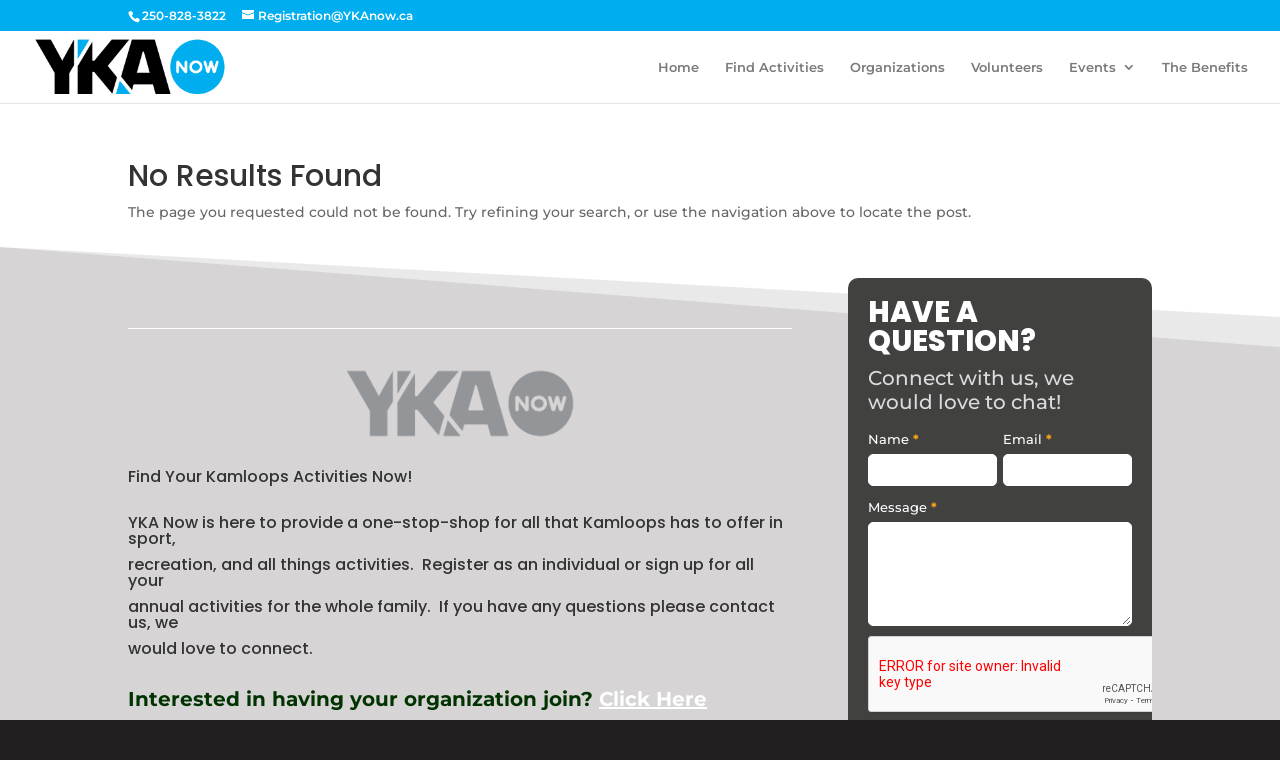

--- FILE ---
content_type: text/css
request_url: https://www.ykanow.ca/wp-content/plugins/wp-event-manager-calendar/assets/css/day-view.css?ver=6.1.9
body_size: 1313
content:
/* This is day view css */

/*common start*/
.wpem-event-links {
  display: flex;
  align-items: flex-end;
  flex-wrap: wrap;
  flex: 1;
}
.wpem-event-links .wpem-event-type-text{
  background: var(--wpem-gray-bg-color);
  color: var(--wpem-dark-color);
  padding: 5px 10px;
  border-radius: 4px;
  margin-right: 5px;
  margin-top: 5px;
  display: inline-block;
  line-height: 15px;
}
.wpem-event-link-ticket-type {
  background: var(--wpem-gray-bg-color);
  color: var(--wpem-dark-color);
  padding: 5px 10px;
  border-radius: 4px;
  margin-right: 5px;
  margin-top: 5px;
  display: inline-block;
  line-height: 15px;
}

.wpem-event-type-overlay-label {
  position: absolute;
  top: 15px;
  right: 15px;
  background-color: var(--wpem-white-color);
  width: 30px;
  height: 30px;
  display: flex;
  align-items: center;
  justify-content: center;
  border-radius: 2px;
  color: var(--wpem-dark-color);
  font-size: 16px;
  box-shadow: 0 2px 5px 0 rgba(0, 0, 0,  0.1);
}

.wpem-event-registered-label {
  background-color: #64B60C;
  color: var(--wpem-white-color);
  display: inline-block;
  padding: 5px 10px;
  border-radius: 4px;
  margin-top: 10px;
}

.wpem-overlay-event-date-box {
  background-color: var(--wpem-white-color);
  position: absolute;
  top: 15px;
  left: 15px;
  color: var(--wpem-dark-color);
  border-radius: 4px;
  padding: 8px 15px;
  text-align: center;
  text-transform: uppercase;
  line-height: normal;
  box-shadow: 0 2px 5px 0 rgba(0, 0, 0,  0.1);
}
.wpem-overlay-event-date-box_date {
  font-weight: bold;
  font-size: 22px;
}
/*common end*/


/*2 Day view start*/
.wpem-day-view-event {
  border-top: 1px solid var(--wpem-gray-border-color);
  line-height: 1.5;
  position: relative;
  padding: 10px 0;
  font-size: 14px;
}
.wpem-day-view-event:after {
  content: "";
  border-left: 1px solid var(--wpem-gray-bg-color);
  position: absolute;
  top: 0;
  left: 100px;
  height: 100%;
}
.wpem-day-view-event_list {
  display: flex;
  align-items: center;
}
.wpem-day-view-event_list:hover .wpem-day-view-event_banner {
  opacity: .8;
}
.wpem-day-view-event_time {
  flex: 0 0 100px;
  position: relative;
}
.wpem-day-view-event_time:after {
  content: "";
  width: 16px;
  height: 16px;
  background-color: var(--wpem-gray-bg-color);
  display: block;
  position: absolute;
  right: -9px;
  top: calc(50% - 8px);
  border-radius: 100px;
}
.wpem-day-view-event_start-time {
  font-size: 20px;
}
.wpem-day-view-event_details {
  flex: 1;
  display: flex;
  align-items: center;
  padding: 20px 20px 20px 30px;
}
.wpem-day-view-event_banner {
  background-size: cover;
  background-position: center;
  width: 220px;
  height: 160px;
  border-radius: 6px;
  margin-right: 20px;
  display: block;
}
.wpem-day-view-event_detail {
  flex: 1;
}
.wpem-day-view-event_title {
  font-weight: bold;
  font-size: 22px;
  margin-bottom: 10px;
}
.wpem-day-view-event_title .wpem-day-view-event_title-link {
  color: var(--wpem-dark-color);
}
.wpem-day-view-event_date,
.wpem-day-view-event_location {
  display: flex;
  align-items: center;
  margin-bottom: 5px;
}
.wpem-day-view-event_date i,
.wpem-day-view-event_location i {
  margin-right: 5px;
}
.wpem-day-view-event_list.event_featured .wpem-day-view-event_details{
  background-color: #FFFFE4;
}
.wpem-day-view-event_list.event_cancelled .wpem-day-view-event_details{
  background-color: #FFE5E8;
}
@media (max-width: 767.98px) { 
  .wpem-day-view-event_details {
    display: block;
  }
  .wpem-day-view-event_banner{
    margin-right: 0px;
    margin-bottom: 15px;
    max-width: 220px;
    width: 100%;
  }
  .wpem-day-view-event_title{
    font-size: 18px;
  }
} 
/*2 Day view end*/

/*Event filter v2*/
.wpem-event-calendar-filter-v2 {
  display: flex;
  align-items: center;
  justify-content: space-between;
  flex-wrap: wrap;
  margin-bottom: 20px;
}
.wpem-event-calendar-filter-v2_today-button .wpem-event-calendar-filter-v2_today-link {
  display: block;
  border: 1px solid var(--wpem-gray-border-color);
  padding: 0px 20px;
  border-radius: 4px;
  color: var(--wpem-dark-color);
  height: 42px;
  line-height: 42px;
  margin-right: 15px;
}
.wpem-event-calendar-filter-v2_datepicker {
  font-size: 20px;
  position: relative;
}
.wpem-event-calendar-filter-v2_datepicker i {
  position: absolute;
  right: 10px;
  top: 50%;
  transform: translate(0px, -50%);
}
.wpem-event-calendar-filter-v2_datepicker input{
  border: 1px solid var(--wpem-gray-border-color);
  height: 42px;
  padding: 0 10px;
  line-height: 1.5px;
  display: block;
  font-size: 16px;
  border-radius: 4px;
  color: var(--wpem-dark-color);
  cursor: pointer;
  position: relative;
  z-index: 1;
  background: transparent;
}
.ui-datepicker-header{
  background: var(--wpem-gray-bg-color);
  border: 0;
}
.ui-widget-content .ui-state-default {
    border: 0;
    background-color: var(--wpem-gray-bg-color);
    text-align: center;
}
.ui-widget-content .ui-state-default:hover {
    background-color: var(--wpem-gray-border-color);
}
.ui-widget-content .ui-state-default.ui-state-active {
    background: var(--wpem-primary-color);
    color: var(--wpem-white-color);
}
.ui-datepicker table {
    border: 0;
}
.wpem-event-calendar-filter-v2_left {
  display: flex;
  align-items: center;
}
.wpem-event-calendar-filter-v2_navigation-btns {
  display: flex;
  align-items: center;
  margin-left: 5px;
}
.wpem-event-calendar-filter-v2_navigation-prev-btn,
.wpem-event-calendar-filter-v2_navigation-next-btn {
  width: 42px;
  height: 42px;
  border-radius: 4px;
  color: var(--wpem-dark-color);
  font-size: 20px;
  display: flex;
  align-items: center;
  justify-content: center;
  position: relative;
  margin-left: 10px;
  border: 1px solid var(--wpem-gray-border-color);
  cursor: pointer;
  transition: all 0.2s 0s;
}
.wpem-event-calendar-filter-v2_navigation-prev-btn:hover,
.wpem-event-calendar-filter-v2_navigation-next-btn:hover,
.wpem-event-calendar-filter-v2_today-button .wpem-event-calendar-filter-v2_today-link:hover{
  background-color: var(--wpem-gray-bg-color);
}
.wpem-event-calendar-filter-v2_navigation-prev-btn .prev-day,
.wpem-event-calendar-filter-v2_navigation-next-btn .next-day {
    display: flex;
    align-items: center;
    color: var(--wpem-dark-color);
}
.wpem-event-calendar-filter-v2_layout-selection {
  position: relative;
}
.wpem-event-calendar-filter-v2_layout-selection-btn {
  border: 1px solid var(--wpem-gray-border-color);
  color: var(--wpem-dark-color);
  background: transparent;
  height: 42px;
  line-height: 42px;
  border-radius: 4px;
  padding: 0 15px;
  cursor: pointer;
  display: flex;
  align-items: center;
}
.wpem-event-calendar-filter-v2_layout-selection-btn .wpem-icon-calendar {
  margin-right: 10px;
}
.wpem-event-calendar-filter-v2_layout-selection-btn .wpem-icon-cheveron-down {
  margin-left: 20px;
}
.wpem-event-calendar-filter-v2_layout-selection-content {
  position: absolute;
  top: 100%;
  right: 0;
  background-color: var(--wpem-white-color);
  z-index: 1;
  box-shadow: 0 2px 5px 0 rgba(0, 0, 0, 0.1);
  border-radius: 4px;
  min-width: 150px;
  padding: 5px 0;
  margin-top: 10px;
  display: none;
}
.wpem-event-calendar-filter-v2_layout-selection-list {
  list-style: none;
  padding: 0;
  margin: 0;
}
.wpem-event-calendar-filter-v2_layout-selection-list-item .wpem-event-calendar-filter-v2_layout-selection-list-item-link {
  color: var(--wpem-dark-color);
  padding: 8px 20px;
  display: block;
  line-height: 1.5;
  font-size: 14px;
  transition: all 0.2s 0s;
}
.wpem-event-calendar-filter-v2_layout-selection-list-item .wpem-event-calendar-filter-v2_layout-selection-list-item-link:hover {
  background: var(--wpem-gray-bg-color);
}

@media only screen and (max-width: 767px) {
  .wpem-event-calendar-filter-v2_today-button{
    display: none;
  }
}


@media only screen and (max-width: 575px) {
  .wpem-event-calendar-filter-v2_datepicker {
    font-size: 14px;
  } 
  .wpem-event-calendar-filter-v2_navigation-prev-btn, .wpem-event-calendar-filter-v2_navigation-next-btn {
    width: 28px;
    height: 28px;
    font-size: 16px;
  }
  .wpem-event-calendar-filter-v2_left {
    margin-bottom: 10px;
    width: 100%;
  }
  .wpem-event-calendar-filter-v2_right {
    width: 100%;
    text-align: center;
  }
  .wpem-event-calendar-filter-v2_navigation-btns{
    flex: 1;
    justify-content: flex-end;
  }
}

/*Event filter v2*/

--- FILE ---
content_type: text/css
request_url: https://www.ykanow.ca/wp-content/themes/YKANow/style.css?ver=4.20.2
body_size: 236
content:
/*
Theme Name:   YKANow
Description:  Write here a brief description about your child-theme
Author:       KTWDigital
Author URL:   https://ktwdigital.com
Template:     Divi
Version:      1.0
License:      GNU General Public License v2 or later
License URI:  http://www.gnu.org/licenses/gpl-2.0.html
Text Domain:  YKANow
*/

/* Write here your own personal stylesheet */
/**ET Meta Wrapper - Hide Default Page Title and Author**/
.et_post_meta_wrapper {
	display: none;
}

/*** Take out the divider line between content and sidebar ***/
#main-content .container:before {background: none;}
 
/*** Hide Sidebar ***/
#sidebar {
	display:none;
}
.et_right_sidebar #left-area  {
	padding-right: 0%;
}

/*** Expand the content area to fullwidth ***/
@media (min-width: 981px){
#left-area {
    width: 100%;
    float: none !important;
}
}

--- FILE ---
content_type: text/javascript
request_url: https://www.ykanow.ca/wp-content/plugins/wp-event-manager-recurring-events/assets/js/event-recurring.min.js?ver=1.4.4
body_size: 423
content:
var Recurring=(Recurring=function(){return{init:function(){0<jQuery(".fieldset-recure_untill").length&&jQuery("input#recure_untill").datepicker({minDate:0,dateFormat:event_manager_recurring_events.i18n_datepicker_format}),0<jQuery(".fieldset-event_recurrence").length&&(Recurring.actions.onChangeRecurrence(),jQuery("#event_recurrence").on("change",Recurring.actions.onChangeRecurrence))},actions:{onChangeRecurrence:function(){var e=jQuery("#event_recurrence").val();0<jQuery(".fieldset-recure_time_period").length&&"monthly"==e&&(Recurring.actions.onchangeTimePeriod(),jQuery("input[name=recure_time_period]").on("change",Recurring.actions.onchangeTimePeriod)),""!=e&&"no"!=e&&"dont_repeat"!=e||(Recurring.actions.updateRecureEvery(!0),Recurring.actions.updateEventUntill(!0),Recurring.actions.updateRecureWeekday(!0),Recurring.actions.updateRecureTimePeriod(!0),Recurring.actions.updateRecureMonthDay(!0)),"daily"==e&&(Recurring.actions.updateRecureEvery(!1),Recurring.actions.updateEventUntill(!1),Recurring.actions.updateRecureWeekday(!0),Recurring.actions.updateRecureTimePeriod(!0),Recurring.actions.updateRecureMonthDay(!0),0<jQuery(".fieldset-recure_every").length&&jQuery(".fieldset-recure_every small").html(event_manager_recurring_events.every_day)),"weekly"==e&&(Recurring.actions.updateRecureEvery(!1),Recurring.actions.updateEventUntill(!1),Recurring.actions.updateRecureWeekday(!1),Recurring.actions.updateRecureTimePeriod(!0),Recurring.actions.updateRecureMonthDay(!0),0<jQuery(".fieldset-recure_every").length&&jQuery(".fieldset-recure_every small").html(event_manager_recurring_events.every_week)),"monthly"==e&&(Recurring.actions.updateRecureEvery(!1),Recurring.actions.updateEventUntill(!1),Recurring.actions.updateRecureWeekday(!1),Recurring.actions.updateRecureTimePeriod(!1),Recurring.actions.updateRecureMonthDay(!0),Recurring.actions.onchangeTimePeriod(),0<jQuery(".fieldset-recure_every").length&&jQuery(".fieldset-recure_every small").html(event_manager_recurring_events.every_month)),"yearly"==e&&(Recurring.actions.updateRecureEvery(!1),Recurring.actions.updateEventUntill(!1),Recurring.actions.updateRecureWeekday(!0),Recurring.actions.updateRecureTimePeriod(!0),Recurring.actions.updateRecureMonthDay(!0),0<jQuery(".fieldset-recure_every").length&&jQuery(".fieldset-recure_every small").html(event_manager_recurring_events.every_year))},updateRecureEvery:function(e=!0){1==e?0<jQuery(".fieldset-recure_every").length&&(jQuery("input[name=recure_every]").removeAttr("required","required"),jQuery(".fieldset-recure_every").hide()):0<jQuery(".fieldset-recure_every").length&&(jQuery("input[name=recure_every]").attr("required","required"),jQuery(".fieldset-recure_every").show())},updateEventUntill:function(e=!0){1==e?0<jQuery(".fieldset-recure_untill").length&&(jQuery("input[name=recure_untill]").removeAttr("required","required"),jQuery(".fieldset-recure_untill").hide()):0<jQuery(".fieldset-recure_untill").length&&(jQuery("input[name=recure_untill]").attr("required","required"),jQuery(".fieldset-recure_untill").show())},updateRecureWeekday:function(e=!0){1==e?0<jQuery(".fieldset-recure_weekday").length&&(jQuery("input[name=recure_weekday]").removeAttr("required","required"),jQuery(".fieldset-recure_weekday").hide()):0<jQuery(".fieldset-recure_weekday").length&&(jQuery("input[name=recure_weekday]").attr("required","required"),jQuery(".fieldset-recure_weekday").show())},updateRecureTimePeriod:function(e=!0){1==e?0<jQuery(".fieldset-recure_time_period").length&&(jQuery("input[name=recure_time_period]").removeAttr("required","required"),jQuery(".fieldset-recure_time_period").hide()):0<jQuery(".fieldset-recure_time_period").length&&(jQuery("input[name=recure_time_period]").attr("required","required"),jQuery(".fieldset-recure_time_period").show())},updateRecureMonthDay:function(e=!0){1==e?0<jQuery(".fieldset-recure_month_day").length&&(jQuery("input[name=recure_month_day]").removeAttr("required","required"),jQuery(".fieldset-recure_month_day").hide()):0<jQuery(".fieldset-recure_month_day").length&&(jQuery("input[name=recure_month_day]").attr("required","required"),jQuery(".fieldset-recure_month_day").show())},onchangeTimePeriod:function(e){"specific_time"==jQuery("input[name=recure_time_period]:checked").val()?(Recurring.actions.updateRecureMonthDay(!1),Recurring.actions.updateRecureWeekday(!1)):(Recurring.actions.updateRecureMonthDay(!0),Recurring.actions.updateRecureWeekday(!0))}}}})();jQuery(document).ready(function(e){Recurring.init()});